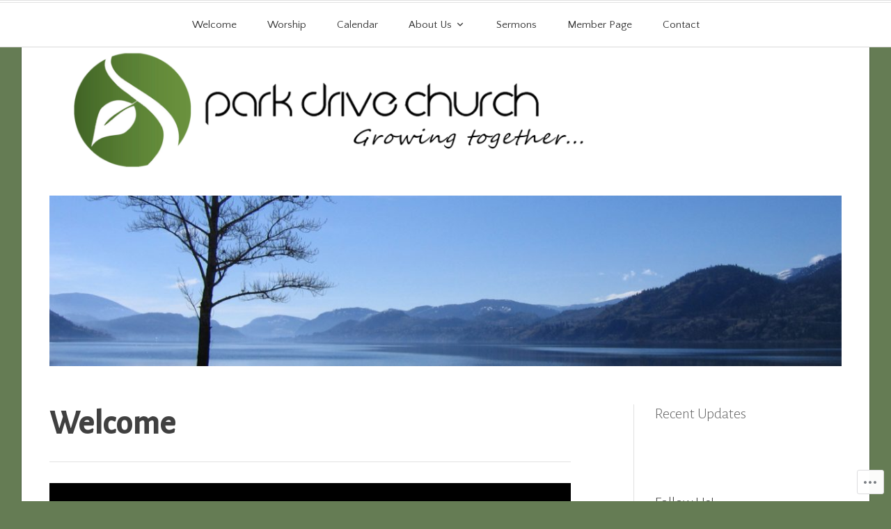

--- FILE ---
content_type: text/css;charset=utf-8
request_url: https://s0.wp.com/?custom-css=1&csblog=84fHF&cscache=6&csrev=13
body_size: 135
content:
#site-navigation{background:#fff;height:68px;z-index:170;margin:0 auto;border-bottom:1px solid #dadada;width:100%;position:fixed;top:0;left:0;right:0;text-align:center}#page{padding:35px 0 0}.site-logo{height:auto;margin-bottom:10px;max-height:200px;width:auto}.entry-title{font-size:48px}.wf-active .entry-title{font-style:normal;font-weight:600}#secondary{border-left:1px solid #e1e1e1;float:right;padding-left:30px;width:calc(28% - 20px);word-wrap:break-word}@media screen and (max-width: 1024px){#secondary{float:left;clear:both;width:100%;padding-left:0;border-left:0}}